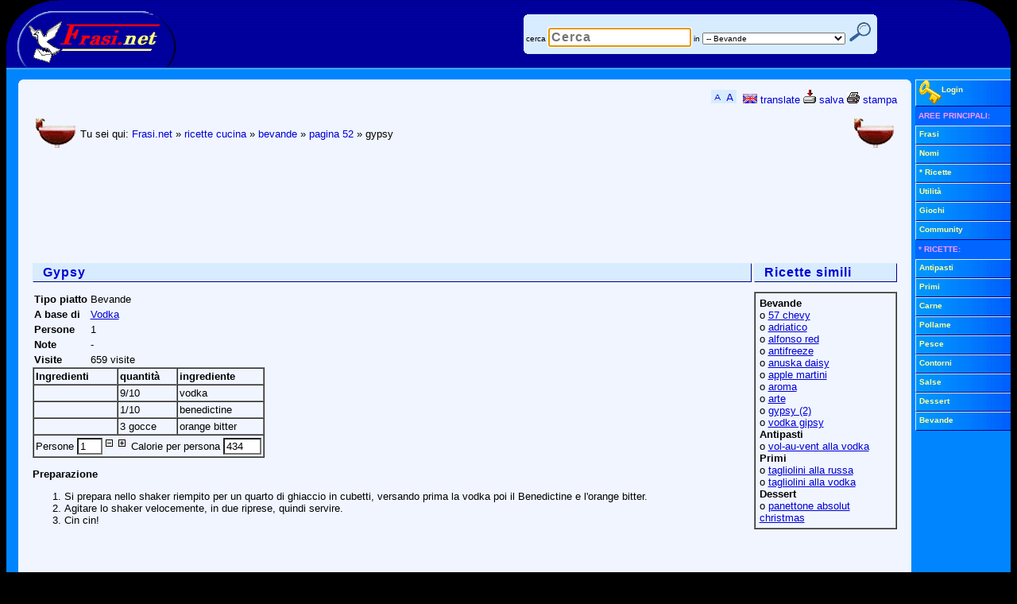

--- FILE ---
content_type: text/html; Charset=UTF-8
request_url: https://www.frasi.net/ricette/ricetta16430.htm
body_size: 6495
content:
<!DOCTYPE html PUBLIC "-//W3C//DTD XHTML 1.0 Transitional//EN" "http://www.w3.org/TR/xhtml1/DTD/xhtml1-transitional.dtd">
<html lang="it" xml:lang="it" xmlns="http://www.w3.org/1999/xhtml"><head><title>&raquo; Ricetta Gypsy</title>
<meta name="description" content="Si prepara nello shaker riempito per un quarto di ghiaccio in cubetti, versando prima la vodka poi il Benedictine e l'orange bitter. Agitare lo ..." />
<meta http-equiv="X-UA-Compatible" content="IE=7" /><meta name="viewport" content="width=device-width, initial-scale=0.66, user-scalable=yes" /><link rel="stylesheet" href="/static/blue1.css" type="text/css" />
<!--[if IE]>
<style type="text/css">
#oHomePage{behavior:url(#default#homepage);}
.CSthTs,DIV.CSthTn,.CSlk,#PGmenu span,table.CSagT2,.CSagGpieno,.CSagGoggi,.CSagGsel,.CSagSM,.CSbox li span,#PGmnsh{cursor:hand;}
INPUT.submit{width:1;}</style>
<![endif]-->
<!--[if gte IE 6]>
<style type="text/css">
.CSpix{filter:progid:DXImageTransform.Microsoft.Pixelate(MaxSquare=4,Duration=2)}
</style>
<![endif]-->
<!--[if lt IE 7]>
<style type="text/css">
* html div#PGwrap {width: 992px;width:expression(((document.compatMode && document.compatMode=='CSS1Compat') ? document.documentElement.clientWidth : document.body.clientWidth) > 1282 ? "1264px" : (((document.compatMode && document.compatMode=='CSS1Compat') ? document.documentElement.clientWidth : document.body.clientWidth) < 802 ? "784px" : "99.7%"));}
* html #PGout, * html #PGwrap {height:1%}
</style>
<![endif]-->
<link rel="search" type="application/opensearchdescription+xml" href="https://www.frasi.net/opensearch.asp" title="Frasi.net" />

<script type="text/javascript">
<!-- //
if ((self.parent.frames.length != 0)&&(self.parent.location!=document.location)) self.parent.location.replace(document.location);

// -->
</script>
<script src="/static/f1.js" type="text/javascript"></script>
<link rel="shortcut icon" href="https://www.frasi.net/img_files/ico/favicon.ico" /><link rel="canonical" href="https://www.frasi.net/ricette/ricetta16430.htm" /><meta content="text/html; charset=UTF-8" http-equiv="Content-Type" />
<meta content="General" name="RATING" /><meta content="NOODP" name="ROBOTS" />
</head><body id="oHomePage"><a id="top" name="top" ></a><div id="PGwrap"><div id="PGtop"><div id="PGto0"><div id="PGto1"><a href="https://www.frasi.net/"><img alt="Frasi.Net" height="80" src="/img_files/wwwFrasiNetLogo4.gif" width="214" /></a></div><div id="PGto2">
<!-- Google Tag Manager -->
<noscript><iframe src="//www.googletagmanager.com/ns.html?id=GTM-TMWW3M" height="0" width="0" style="display:none;visibility:hidden"></iframe></noscript>
<script>(function(w,d,s,l,i){w[l]=w[l]||[];w[l].push({'gtm.start':new Date().getTime(),event:'gtm.js'});var f=d.getElementsByTagName(s)[0],j=d.createElement(s),dl=l!='dataLayer'?'&l='+l:'';j.async=true;j.src='//www.googletagmanager.com/gtm.js?id='+i+dl;f.parentNode.insertBefore(j,f);})(window,document,'script','dataLayer','GTM-TMWW3M');</script>
<!-- End Google Tag Manager -->
<table id="PGsrc"><tr><td class="CSrout2"><form action="/cerca.asp" method="get"><div class="CSrou1"></div><div class="CSrou2"></div><div class="CSrouCont2">&nbsp;<label for="search">cerca</label>&nbsp;<input maxlength="50" name="search" id="search" size="20" value="" autofocus="autofocus" ondblclick="this.value='';" type="search" placeholder="Cerca" autosave="frasi.net" results="10" />&nbsp;<label for="cat">in</label>&nbsp;<select id="cat" name="cat"><option value="">Tutte le aree</option> <option value="frasi">- Frasi</option> <option value="nomi">- Nomi</option> <option value="ricette">- Ricette</option> <option value="ricette.antipasti">-- Antipasti</option> <option value="ricette.primi">-- Primi</option> <option value="ricette.carne">-- Carne</option> <option value="ricette.pollame">-- Pollame</option> <option value="ricette.pesce">-- Pesce</option> <option value="ricette.contorni">-- Contorni</option> <option value="ricette.salse">-- Salse</option> <option value="ricette.dessert">-- Dessert</option> <option value="ricette.bevande" selected="selected">-- Bevande</option> <option value="giochi">- Giochi</option></select>&nbsp;<input id="PGsrcsub" title="cerca" type="submit" value="" />&nbsp;&nbsp;</div><div class="CSrou4"></div><div class="CSrou3"></div></form></td></tr></table></div><div id="PGto3"></div><div class="CSln1"> </div></div></div><div id="PGmiddle"><div id="PGout"><div class="PGoutwrap"><div id="PGmain"><div id="PGrou" class="CSbk"><div class="CSrou1"></div><div class="CSrou2"></div><div class="CSrouCont3"><script src="/static/bar.js" type="text/javascript"></script>

<!-- google_ad_section_start -->
<table cellpadding="2" cellspacing="2" width="100%"><col width="45" /><col /><col width="45" /><tbody><tr><td height="50"><img src="/img_files/catricette/bevande.gif" alt="Bevande" /></td><td><p class="CSmM">Tu sei qui: <a href="/" rel="home">Frasi.net</a> &raquo; <a href="/ricette/default.asp">ricette cucina</a> &raquo; <a href="/ricette/bevande/">bevande</a> &raquo; <a href="/ricette/bevande/pagina52.htm">pagina 52</a> &raquo; gypsy</p></td><td align="right" height="45"><img src="/img_files/catricette/bevande.gif" alt="Bevande" /></td></tr></tbody></table>
<!-- banner 728x90 adsense_slot -->
<p>
<div style="height:90px;overflow:hidden;"><script async src="//pagead2.googlesyndication.com/pagead/js/adsbygoogle.js"></script>
<ins class="adsbygoogle" style="display:inline-block;width:728px;height:90px;"></ins><script>
(adsbygoogle=window.adsbygoogle||[]).push({params:{
google_ad_client:"pub-5600781815712897",
google_ad_slot:"2087308726"
}});
</script>
</div>
</p>
<div class="hrecipe"><div class="item"><span class="fn"><span class="value-title" title="Gypsy" /></span><table border="0" cellpadding="0" cellspacing="0" width="100%"><tr><td><h1 class="CShd">Gypsy</h1><table cellpadding="2" cellspacing="0"><tr><td><b>Tipo piatto</b></td><td class="recipeType">Bevande</td></tr><tr><td><b>A base di</b></td><td><a href="lista.asp?ingrediente=vodka">Vodka</a></td></tr><tr><td><b>Persone</b></td><td>1</td></tr><tr><td><b>Note</b></td><td> -</td></tr><tr><td><b>Visite</b></td><td>659 visite</td></tr></table><table border="1" cellpadding="2" cellspacing="0"><tr><td width="100"><b>Ingredienti</b></td><td><b>quantità</b></td><td><b>ingrediente</b></td></tr><tr class="ingredient"><td><b> &nbsp;</b></td><td class="amount">9/10 &nbsp;</td><td class="name">vodka &nbsp;</td></tr><tr class="ingredient"><td><b> &nbsp;</b></td><td class="amount">1/10 &nbsp;</td><td class="name">benedictine &nbsp;</td></tr><tr class="ingredient"><td><b> &nbsp;</b></td><td class="amount">3 gocce &nbsp;</td><td class="name">orange bitter &nbsp;</td></tr><tr><td class="CSnowrap" colspan="3">
<script language="JavaScript" type="text/javascript">
<!-- //
function fcalorieinc(step)
{
var iCal;
iCal=document.getElementById('tpersone').value;
iCal=parseInt(iCal);
if (iCal.toString()=='NaN')
{
iCal=1
}
else
{
iCal+=step;
}
if (iCal>20)
{
iCal=20;
} else {
if (iCal<1)
{
iCal=1;
}
}
document.getElementById('tpersone').value=iCal;
document.getElementById('tcalorie').value=parseInt(434/iCal);
}
// -->
</script>
<span class="yield"><span class="value-title" title="1 persone" /></span>Persone <input type="text" size="2" name="tpersone" id="tpersone" value="1" readonly="readonly" /><img alt="diminuisci il numero di persone" height="16" onclick="fcalorieinc(-1);" src="/img_files/minus.gif" style="cursor:pointer;cursor:hand;" width="16" /><img alt="aumenta il numero di persone" height="16" onclick="fcalorieinc(1);" src="/img_files/plus.gif" style="cursor:pointer;cursor:hand;" width="16" /> <span class="calories"><span class="value-title" title="434" /></span>Calorie per persona <input type="text" size="4" name="tcalorie" id="tcalorie" value="434" readonly="readonly" /></td></tr></table><dl><dt><b>Preparazione</b></dt><dd style="margin:10px 0;"><ol compact="compact" start="1" class="instructions"><li>Si prepara nello shaker riempito per un quarto di ghiaccio in cubetti, versando prima la vodka poi il Benedictine e l'orange bitter.</li><li>Agitare lo shaker velocemente, in due riprese, quindi servire.</li><li>Cin cin!<br /><br />
<!-- banner 300x250 adsense_slot -->
<p>
<div style="height:250px;overflow:hidden;"><script async src="//pagead2.googlesyndication.com/pagead/js/adsbygoogle.js"></script>
<ins class="adsbygoogle" style="display:inline-block;width:300px;height:250px;"></ins><script>
(adsbygoogle=window.adsbygoogle||[]).push({params:{
google_ad_client:"pub-5600781815712897",
google_ad_slot:"3020088775"
}});
</script>
</div>
</p>
</li></ol></dd></dl></td><td width="3"></td><td width="180"><div style="width:180px;"><h2 class="CShd">Ricette simili</h2><table border="1" cellpadding="5" cellspacing="0" width="100%"><tr><td width="100%"><b>Bevande</b><br />&omicron; <a href="ricetta6.htm">57 chevy</a><br />&omicron; <a href="ricetta16920.htm">adriatico</a><br />&omicron; <a href="ricetta22127.htm">alfonso red</a><br />&omicron; <a href="ricetta246.htm">antifreeze</a><br />&omicron; <a href="ricetta16530.htm">anuska daisy</a><br />&omicron; <a href="ricetta25695.htm">apple martini</a><br />&omicron; <a href="ricetta17798.htm">aroma</a><br />&omicron; <a href="ricetta17327.htm">arte</a><br />&omicron; <a href="ricetta7369.htm">gypsy (2)</a><br />&omicron; <a href="ricetta16746.htm">vodka gipsy</a><br /><b>Antipasti</b><br />&omicron; <a href="ricetta4802.htm">vol-au-vent alla vodka</a><br /><b>Primi</b><br />&omicron; <a href="ricetta15597.htm">tagliolini alla russa</a><br />&omicron; <a href="ricetta15943.htm">tagliolini alla vodka</a><br /><b>Dessert</b><br />&omicron; <a href="ricetta1816.htm">panettone absolut christmas</a><br /></td></tr></table></div></td></tr></table></div></div><p style="text-align:center;">Gentilmente concessa da Giorgio Musilli di DBricette.<br /><br />Ricetta 2555 di 5709 ricette presenti nella categoria <b>Bevande</b></p><table class="CSpag2"><tr><td><a href="ricetta17805.htm" title="guardiamarina">&#9668; guardiamarina</a></td><td style="width:100%">&nbsp;</td><td><a href="ricetta7369.htm" title="gypsy (2)">gypsy (2) &#9658;</a></td></tr></table>
<script type="text/javascript">
/* <![CDATA[ */
document.write('<div style="position:absolute;width:1px;height:1px;z-index:1;left:0;top:0;visibility:hidden;"><form action="https://www.frasi.net/action.asp" id="frmact" method="post" name="frmact" target="hiddenIframe2"><input name="azione" id="azione" type="hidden" value="" /><input name="IDarea" id="IDarea" type="hidden" value="" /><input name="IDpagina" id="IDpagina" type="hidden" value="" /><input name="IDrec" id="IDrec" type="hidden" value="" /><input name="Motivazione" id="Motivazione" type="hidden" value="" /></form><iframe frameborder="0" height="40" id="hiddenIframe2" marginheight="0" marginwidth="0" name="hiddenIframe2" scrolling="no" src="/static/blank.htm" width="40"></iframe></div>');
function fSendAction(sAct,iIDar,iIDpg,iID,sMot){var frm1=document.forms['frmact'];frm1.azione.value=sAct;frm1.IDarea.value=iIDar;frm1.IDpagina.value=iIDpg;frm1.IDrec.value=iID;frm1.Motivazione.value=sMot;frm1.submit();};function fDel(iIDar,iIDpg,iID){var sMot=Prompt.show("Vuoi chiedere la rimozione di questo messaggio?\r\nSe si, scrivi la motivazione e poi clicca sul pulsante OK.","");if (sMot==null){alert("Operazione annullata dall'utente");return;}sMot=sMot.replace(/^\s*|\s*$/g,"");if (sMot==""){alert("Impossibile procedere! Non hai scritto la motivazione.");}else{fSendAction('SegnalaRimozione',iIDar,iIDpg,iID,sMot);}};
function fDelAll(iIDar,iIDpg){var sMot=Prompt.show("Vuoi chiedere la rimozione di tutto il contenuto di questa pagina?\r\nSe si, scrivi la motivazione e poi clicca sul pulsante OK.","");if (sMot==null){alert("Operazione annullata dall'utente");}else{sMot=sMot.replace(/^\s*|\s*$/g,"");if (sMot==""){alert("Impossibile procedere! Non hai scritto la motivazione.");}else{fSendAction('SegnalaRimozione',iIDar,iIDpg,0,sMot);}}return false;};
/* ]]> */
</script>
<p>Nessun commento presente</p><p><span class="CSdis2">Per commentare fai il <a href="/registra/login.asp">login</a></span></p>
<!-- google_ad_section_end -->

<!-- banner 728x90_2 adsense_slot -->
<p>
<div style="height:90px;overflow:hidden;"><script async src="//pagead2.googlesyndication.com/pagead/js/adsbygoogle.js"></script>
<ins class="adsbygoogle" style="display:inline-block;width:728px;height:90px;"></ins><script>
(adsbygoogle=window.adsbygoogle||[]).push({params:{
google_ad_client:"pub-5600781815712897",
google_ad_slot:"1321377187"
}});
</script>
</div>
</p>
<br /><div id="PGjmptop1"><a href="#top"><img src="/img_files/su.gif" width="16" height="17" alt="torna su" /> torna su</a></div></div><div class="CSrou4"></div><div class="CSrou3"></div></div></div></div><div id="PGright" class="robots-nocontent"><div class="CSfil"><div onmouseover="dislog();"><div id="divLog3" style="display:none;"><form method="post" action="https://www.frasi.net/registra/login.asp" onsubmit="return checklogin(this);"><table width="116" border="0" cellspacing="1" cellpadding="0" ><tr><td align="right" class="CSlog"><input type="hidden" name="lgnref" /><label for="lgnema2">e-mail</label></td><td><input type="text" name="lgnema" id="lgnema2" size="11" /></td></tr><tr><td align="right" class="CSlog"><label for="lgnpsw2">passw.</label></td><td><input type="password" name="lgnpsw" id="lgnpsw2" size="11" /></td></tr><tr><td colspan="2" class="CSlog" align="center"><label for="lgnauto2">login automatico</label> <input type="checkbox" name="lgnauto" id="lgnauto2" value="SI" checked="checked" /><br /><input type="submit" class="CSsbmt" name="lgnsub" value="entra" title="login sicuro con SSL" /></td></tr></table><div class="CSdD CSm20"><a style="display:block;padding:2px;" href="/registra/ricorda_password.asp">Ricorda password</a></div><div class="CSdD CSm20"><a style="display:block;padding:2px;" href="/registra/utente_inserisci.asp">Nuova registrazione</a></div></form></div> <div class="CSdD CSm20" id="divLog2"><a style="display:block;" href="/registra/login.asp"><img align="middle" alt="login" height="30" src="/img_files/login.gif" width="28" />Login</a></div></div></div><div><ul class="CSfil CSm20"> <li class="CSm1b">AREE&nbsp;PRINCIPALI:</li> <li><a href="/frasihome.asp">Frasi</a></li> <li><a href="/nomi/default.asp">Nomi</a></li> <li><a href="/ricette/default.asp">* Ricette</a></li> <li><a href="/utilita/default.asp">Utilit&agrave;</a></li> <li><a href="/giochionline/default.asp">Giochi</a></li> <li><a href="/community/default.asp">Community</a></li> <li class="CSm1b">* RICETTE:</li> <li><a href="/ricette/antipasti/">Antipasti</a></li> <li><a href="/ricette/primi/">Primi</a></li> <li><a href="/ricette/carne/">Carne</a></li> <li><a href="/ricette/pollame/">Pollame</a></li> <li><a href="/ricette/pesce/">Pesce</a></li> <li><a href="/ricette/contorni/">Contorni</a></li> <li><a href="/ricette/salse/">Salse</a></li> <li><a href="/ricette/dessert/">Dessert</a></li> <li><a href="/ricette/bevande/">Bevande</a></li></ul></div><div class="CSclr"></div></div><div class="CSclr"></div></div><div class="robots-nocontent"><div class="CSfil CSm30"><a href="#" onclick="setHomeP();return false;"><img alt="home page" height="22" src="/img_files/agghome.gif" width="23" /> imposta come pagina iniziale</a> <a href="#" onclick="setPreferiti();return false;"><img alt="preferiti" height="22" src="/img_files/aggpref.gif" width="24" /> aggiungi ai preferiti</a> <a href="#" onclick="raccomanda();return false;" rel="nofollow"><img alt="suggerisci" height="22" src="/img_files/raccomanda.gif" width="48" /> segnala ad un amico</a></div><div id="PGbot"><div class="CSln2"> </div><div class="CScpy">&copy; 2000-2026 Frasi.net</div><div id="PGbo0"><div id="PGbo1"></div><div id="PGbo2"><div class="CScpy"> Per contattarci o saperne di pi&ugrave; sul sito vieni al <a href="/info/default.asp" rel="help">CENTRO INFORMAZIONI</a></div></div><div id="PGbo3"></div></div></div>
<div id="PGstat"> <br /> <!-- technical info for the webmaster: 
13.58.64.244 Mozilla/5.0 (Macintosh; Intel Mac OS X 10_15_7) AppleWebKit/537.36 (KHTML, like Gecko) Chrome/131.0.0.0 Safari/537.36; ClaudeBot/1.0; +claudebot@anthropic.com)
	728x90_adsense_slot	300x250_adsense_slot	728x90_2_adsense_slot -->102 ms 15:46 23 012026 fbotz1</div>
</div></div></div></body></html>

--- FILE ---
content_type: text/html; charset=utf-8
request_url: https://www.google.com/recaptcha/api2/aframe
body_size: 266
content:
<!DOCTYPE HTML><html><head><meta http-equiv="content-type" content="text/html; charset=UTF-8"></head><body><script nonce="5nzfdTQ9AyVRKmZ4zUQIaw">/** Anti-fraud and anti-abuse applications only. See google.com/recaptcha */ try{var clients={'sodar':'https://pagead2.googlesyndication.com/pagead/sodar?'};window.addEventListener("message",function(a){try{if(a.source===window.parent){var b=JSON.parse(a.data);var c=clients[b['id']];if(c){var d=document.createElement('img');d.src=c+b['params']+'&rc='+(localStorage.getItem("rc::a")?sessionStorage.getItem("rc::b"):"");window.document.body.appendChild(d);sessionStorage.setItem("rc::e",parseInt(sessionStorage.getItem("rc::e")||0)+1);localStorage.setItem("rc::h",'1769179570795');}}}catch(b){}});window.parent.postMessage("_grecaptcha_ready", "*");}catch(b){}</script></body></html>